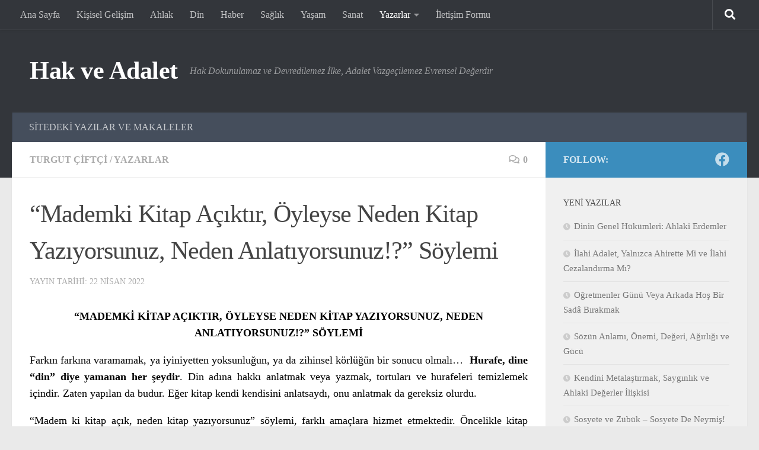

--- FILE ---
content_type: text/html; charset=UTF-8
request_url: https://www.hakveadalet.com/mubinkitap
body_size: 18111
content:
<!DOCTYPE html>
<html class="no-js" dir="ltr" lang="tr" prefix="og: https://ogp.me/ns#">
<head>
  <meta charset="UTF-8">
  <meta name="viewport" content="width=device-width, initial-scale=1.0">
  <link rel="profile" href="https://gmpg.org/xfn/11" />
  <link rel="pingback" href="https://www.hakveadalet.com/xmlrpc.php">

  <title>“Mademki Kitap Açıktır, Öyleyse Neden Kitap Yazıyorsunuz, Neden Anlatıyorsunuz!?” Söylemi | Hak ve Adalet</title>

		<!-- All in One SEO 4.6.3 - aioseo.com -->
		<meta name="robots" content="max-image-preview:large" />
		<link rel="canonical" href="https://www.hakveadalet.com/mubinkitap" />
		<meta name="generator" content="All in One SEO (AIOSEO) 4.6.3" />
		<meta property="og:locale" content="tr_TR" />
		<meta property="og:site_name" content="Hak ve Adalet | Hak Dokunulamaz ve Devredilemez İlke, Adalet Vazgeçilemez Evrensel Değerdir" />
		<meta property="og:type" content="activity" />
		<meta property="og:title" content="“Mademki Kitap Açıktır, Öyleyse Neden Kitap Yazıyorsunuz, Neden Anlatıyorsunuz!?” Söylemi | Hak ve Adalet" />
		<meta property="og:url" content="https://www.hakveadalet.com/mubinkitap" />
		<meta name="twitter:card" content="summary" />
		<meta name="twitter:title" content="“Mademki Kitap Açıktır, Öyleyse Neden Kitap Yazıyorsunuz, Neden Anlatıyorsunuz!?” Söylemi | Hak ve Adalet" />
		<script type="application/ld+json" class="aioseo-schema">
			{"@context":"https:\/\/schema.org","@graph":[{"@type":"Article","@id":"https:\/\/www.hakveadalet.com\/mubinkitap#article","name":"\u201cMademki Kitap A\u00e7\u0131kt\u0131r, \u00d6yleyse Neden Kitap Yaz\u0131yorsunuz, Neden Anlat\u0131yorsunuz!?\u201d S\u00f6ylemi | Hak ve Adalet","headline":"\u201cMademki Kitap A\u00e7\u0131kt\u0131r, \u00d6yleyse Neden Kitap Yaz\u0131yorsunuz, Neden Anlat\u0131yorsunuz!?\u201d S\u00f6ylemi","author":{"@id":"https:\/\/www.hakveadalet.com\/author\/ahlakierdem#author"},"publisher":{"@id":"https:\/\/www.hakveadalet.com\/#organization"},"image":{"@type":"ImageObject","url":"https:\/\/www.hakveadalet.com\/wp-content\/uploads\/1.png","width":547,"height":869},"datePublished":"2022-04-22T15:33:41+03:00","dateModified":"2022-10-02T19:00:33+03:00","inLanguage":"tr-TR","mainEntityOfPage":{"@id":"https:\/\/www.hakveadalet.com\/mubinkitap#webpage"},"isPartOf":{"@id":"https:\/\/www.hakveadalet.com\/mubinkitap#webpage"},"articleSection":"Turgut \u00c7ift\u00e7i, Yazarlar"},{"@type":"BreadcrumbList","@id":"https:\/\/www.hakveadalet.com\/mubinkitap#breadcrumblist","itemListElement":[{"@type":"ListItem","@id":"https:\/\/www.hakveadalet.com\/#listItem","position":1,"name":"Ev"}]},{"@type":"Organization","@id":"https:\/\/www.hakveadalet.com\/#organization","name":"Hak ve Adalet","url":"https:\/\/www.hakveadalet.com\/"},{"@type":"Person","@id":"https:\/\/www.hakveadalet.com\/author\/ahlakierdem#author","url":"https:\/\/www.hakveadalet.com\/author\/ahlakierdem","name":"Turgut \u00c7ift\u00e7i","image":{"@type":"ImageObject","@id":"https:\/\/www.hakveadalet.com\/mubinkitap#authorImage","url":"https:\/\/secure.gravatar.com\/avatar\/0aa3edb980d7b003898b3fbef36e08b5?s=96&d=identicon&r=g","width":96,"height":96,"caption":"Turgut \u00c7ift\u00e7i"}},{"@type":"WebPage","@id":"https:\/\/www.hakveadalet.com\/mubinkitap#webpage","url":"https:\/\/www.hakveadalet.com\/mubinkitap","name":"\u201cMademki Kitap A\u00e7\u0131kt\u0131r, \u00d6yleyse Neden Kitap Yaz\u0131yorsunuz, Neden Anlat\u0131yorsunuz!?\u201d S\u00f6ylemi | Hak ve Adalet","inLanguage":"tr-TR","isPartOf":{"@id":"https:\/\/www.hakveadalet.com\/#website"},"breadcrumb":{"@id":"https:\/\/www.hakveadalet.com\/mubinkitap#breadcrumblist"},"author":{"@id":"https:\/\/www.hakveadalet.com\/author\/ahlakierdem#author"},"creator":{"@id":"https:\/\/www.hakveadalet.com\/author\/ahlakierdem#author"},"image":{"@type":"ImageObject","url":"https:\/\/www.hakveadalet.com\/wp-content\/uploads\/1.png","@id":"https:\/\/www.hakveadalet.com\/mubinkitap\/#mainImage","width":547,"height":869},"primaryImageOfPage":{"@id":"https:\/\/www.hakveadalet.com\/mubinkitap#mainImage"},"datePublished":"2022-04-22T15:33:41+03:00","dateModified":"2022-10-02T19:00:33+03:00"},{"@type":"WebSite","@id":"https:\/\/www.hakveadalet.com\/#website","url":"https:\/\/www.hakveadalet.com\/","name":"Hak ve Adalet","description":"Hak Dokunulamaz ve Devredilemez \u0130lke, Adalet Vazge\u00e7ilemez Evrensel De\u011ferdir","inLanguage":"tr-TR","publisher":{"@id":"https:\/\/www.hakveadalet.com\/#organization"}}]}
		</script>
		<!-- All in One SEO -->

<script>document.documentElement.className = document.documentElement.className.replace("no-js","js");</script>
		<!-- This site uses the Google Analytics by MonsterInsights plugin v8.27.0 - Using Analytics tracking - https://www.monsterinsights.com/ -->
							<script src="//www.googletagmanager.com/gtag/js?id=G-G8HDH7TYYK"  data-cfasync="false" data-wpfc-render="false" async></script>
			<script data-cfasync="false" data-wpfc-render="false">
				var mi_version = '8.27.0';
				var mi_track_user = true;
				var mi_no_track_reason = '';
								var MonsterInsightsDefaultLocations = {"page_location":"https:\/\/www.hakveadalet.com\/mubinkitap\/"};
				if ( typeof MonsterInsightsPrivacyGuardFilter === 'function' ) {
					var MonsterInsightsLocations = (typeof MonsterInsightsExcludeQuery === 'object') ? MonsterInsightsPrivacyGuardFilter( MonsterInsightsExcludeQuery ) : MonsterInsightsPrivacyGuardFilter( MonsterInsightsDefaultLocations );
				} else {
					var MonsterInsightsLocations = (typeof MonsterInsightsExcludeQuery === 'object') ? MonsterInsightsExcludeQuery : MonsterInsightsDefaultLocations;
				}

								var disableStrs = [
										'ga-disable-G-G8HDH7TYYK',
									];

				/* Function to detect opted out users */
				function __gtagTrackerIsOptedOut() {
					for (var index = 0; index < disableStrs.length; index++) {
						if (document.cookie.indexOf(disableStrs[index] + '=true') > -1) {
							return true;
						}
					}

					return false;
				}

				/* Disable tracking if the opt-out cookie exists. */
				if (__gtagTrackerIsOptedOut()) {
					for (var index = 0; index < disableStrs.length; index++) {
						window[disableStrs[index]] = true;
					}
				}

				/* Opt-out function */
				function __gtagTrackerOptout() {
					for (var index = 0; index < disableStrs.length; index++) {
						document.cookie = disableStrs[index] + '=true; expires=Thu, 31 Dec 2099 23:59:59 UTC; path=/';
						window[disableStrs[index]] = true;
					}
				}

				if ('undefined' === typeof gaOptout) {
					function gaOptout() {
						__gtagTrackerOptout();
					}
				}
								window.dataLayer = window.dataLayer || [];

				window.MonsterInsightsDualTracker = {
					helpers: {},
					trackers: {},
				};
				if (mi_track_user) {
					function __gtagDataLayer() {
						dataLayer.push(arguments);
					}

					function __gtagTracker(type, name, parameters) {
						if (!parameters) {
							parameters = {};
						}

						if (parameters.send_to) {
							__gtagDataLayer.apply(null, arguments);
							return;
						}

						if (type === 'event') {
														parameters.send_to = monsterinsights_frontend.v4_id;
							var hookName = name;
							if (typeof parameters['event_category'] !== 'undefined') {
								hookName = parameters['event_category'] + ':' + name;
							}

							if (typeof MonsterInsightsDualTracker.trackers[hookName] !== 'undefined') {
								MonsterInsightsDualTracker.trackers[hookName](parameters);
							} else {
								__gtagDataLayer('event', name, parameters);
							}
							
						} else {
							__gtagDataLayer.apply(null, arguments);
						}
					}

					__gtagTracker('js', new Date());
					__gtagTracker('set', {
						'developer_id.dZGIzZG': true,
											});
					if ( MonsterInsightsLocations.page_location ) {
						__gtagTracker('set', MonsterInsightsLocations);
					}
										__gtagTracker('config', 'G-G8HDH7TYYK', {"forceSSL":"true","link_attribution":"true"} );
															window.gtag = __gtagTracker;										(function () {
						/* https://developers.google.com/analytics/devguides/collection/analyticsjs/ */
						/* ga and __gaTracker compatibility shim. */
						var noopfn = function () {
							return null;
						};
						var newtracker = function () {
							return new Tracker();
						};
						var Tracker = function () {
							return null;
						};
						var p = Tracker.prototype;
						p.get = noopfn;
						p.set = noopfn;
						p.send = function () {
							var args = Array.prototype.slice.call(arguments);
							args.unshift('send');
							__gaTracker.apply(null, args);
						};
						var __gaTracker = function () {
							var len = arguments.length;
							if (len === 0) {
								return;
							}
							var f = arguments[len - 1];
							if (typeof f !== 'object' || f === null || typeof f.hitCallback !== 'function') {
								if ('send' === arguments[0]) {
									var hitConverted, hitObject = false, action;
									if ('event' === arguments[1]) {
										if ('undefined' !== typeof arguments[3]) {
											hitObject = {
												'eventAction': arguments[3],
												'eventCategory': arguments[2],
												'eventLabel': arguments[4],
												'value': arguments[5] ? arguments[5] : 1,
											}
										}
									}
									if ('pageview' === arguments[1]) {
										if ('undefined' !== typeof arguments[2]) {
											hitObject = {
												'eventAction': 'page_view',
												'page_path': arguments[2],
											}
										}
									}
									if (typeof arguments[2] === 'object') {
										hitObject = arguments[2];
									}
									if (typeof arguments[5] === 'object') {
										Object.assign(hitObject, arguments[5]);
									}
									if ('undefined' !== typeof arguments[1].hitType) {
										hitObject = arguments[1];
										if ('pageview' === hitObject.hitType) {
											hitObject.eventAction = 'page_view';
										}
									}
									if (hitObject) {
										action = 'timing' === arguments[1].hitType ? 'timing_complete' : hitObject.eventAction;
										hitConverted = mapArgs(hitObject);
										__gtagTracker('event', action, hitConverted);
									}
								}
								return;
							}

							function mapArgs(args) {
								var arg, hit = {};
								var gaMap = {
									'eventCategory': 'event_category',
									'eventAction': 'event_action',
									'eventLabel': 'event_label',
									'eventValue': 'event_value',
									'nonInteraction': 'non_interaction',
									'timingCategory': 'event_category',
									'timingVar': 'name',
									'timingValue': 'value',
									'timingLabel': 'event_label',
									'page': 'page_path',
									'location': 'page_location',
									'title': 'page_title',
									'referrer' : 'page_referrer',
								};
								for (arg in args) {
																		if (!(!args.hasOwnProperty(arg) || !gaMap.hasOwnProperty(arg))) {
										hit[gaMap[arg]] = args[arg];
									} else {
										hit[arg] = args[arg];
									}
								}
								return hit;
							}

							try {
								f.hitCallback();
							} catch (ex) {
							}
						};
						__gaTracker.create = newtracker;
						__gaTracker.getByName = newtracker;
						__gaTracker.getAll = function () {
							return [];
						};
						__gaTracker.remove = noopfn;
						__gaTracker.loaded = true;
						window['__gaTracker'] = __gaTracker;
					})();
									} else {
										console.log("");
					(function () {
						function __gtagTracker() {
							return null;
						}

						window['__gtagTracker'] = __gtagTracker;
						window['gtag'] = __gtagTracker;
					})();
									}
			</script>
				<!-- / Google Analytics by MonsterInsights -->
		<link rel='stylesheet' id='wp-block-library-css' href='https://www.hakveadalet.com/wp-includes/css/dist/block-library/style.min.css?ver=6.5.7' media='all' />
<style id='classic-theme-styles-inline-css'>
/*! This file is auto-generated */
.wp-block-button__link{color:#fff;background-color:#32373c;border-radius:9999px;box-shadow:none;text-decoration:none;padding:calc(.667em + 2px) calc(1.333em + 2px);font-size:1.125em}.wp-block-file__button{background:#32373c;color:#fff;text-decoration:none}
</style>
<style id='global-styles-inline-css'>
body{--wp--preset--color--black: #000000;--wp--preset--color--cyan-bluish-gray: #abb8c3;--wp--preset--color--white: #ffffff;--wp--preset--color--pale-pink: #f78da7;--wp--preset--color--vivid-red: #cf2e2e;--wp--preset--color--luminous-vivid-orange: #ff6900;--wp--preset--color--luminous-vivid-amber: #fcb900;--wp--preset--color--light-green-cyan: #7bdcb5;--wp--preset--color--vivid-green-cyan: #00d084;--wp--preset--color--pale-cyan-blue: #8ed1fc;--wp--preset--color--vivid-cyan-blue: #0693e3;--wp--preset--color--vivid-purple: #9b51e0;--wp--preset--gradient--vivid-cyan-blue-to-vivid-purple: linear-gradient(135deg,rgba(6,147,227,1) 0%,rgb(155,81,224) 100%);--wp--preset--gradient--light-green-cyan-to-vivid-green-cyan: linear-gradient(135deg,rgb(122,220,180) 0%,rgb(0,208,130) 100%);--wp--preset--gradient--luminous-vivid-amber-to-luminous-vivid-orange: linear-gradient(135deg,rgba(252,185,0,1) 0%,rgba(255,105,0,1) 100%);--wp--preset--gradient--luminous-vivid-orange-to-vivid-red: linear-gradient(135deg,rgba(255,105,0,1) 0%,rgb(207,46,46) 100%);--wp--preset--gradient--very-light-gray-to-cyan-bluish-gray: linear-gradient(135deg,rgb(238,238,238) 0%,rgb(169,184,195) 100%);--wp--preset--gradient--cool-to-warm-spectrum: linear-gradient(135deg,rgb(74,234,220) 0%,rgb(151,120,209) 20%,rgb(207,42,186) 40%,rgb(238,44,130) 60%,rgb(251,105,98) 80%,rgb(254,248,76) 100%);--wp--preset--gradient--blush-light-purple: linear-gradient(135deg,rgb(255,206,236) 0%,rgb(152,150,240) 100%);--wp--preset--gradient--blush-bordeaux: linear-gradient(135deg,rgb(254,205,165) 0%,rgb(254,45,45) 50%,rgb(107,0,62) 100%);--wp--preset--gradient--luminous-dusk: linear-gradient(135deg,rgb(255,203,112) 0%,rgb(199,81,192) 50%,rgb(65,88,208) 100%);--wp--preset--gradient--pale-ocean: linear-gradient(135deg,rgb(255,245,203) 0%,rgb(182,227,212) 50%,rgb(51,167,181) 100%);--wp--preset--gradient--electric-grass: linear-gradient(135deg,rgb(202,248,128) 0%,rgb(113,206,126) 100%);--wp--preset--gradient--midnight: linear-gradient(135deg,rgb(2,3,129) 0%,rgb(40,116,252) 100%);--wp--preset--font-size--small: 13px;--wp--preset--font-size--medium: 20px;--wp--preset--font-size--large: 36px;--wp--preset--font-size--x-large: 42px;--wp--preset--spacing--20: 0.44rem;--wp--preset--spacing--30: 0.67rem;--wp--preset--spacing--40: 1rem;--wp--preset--spacing--50: 1.5rem;--wp--preset--spacing--60: 2.25rem;--wp--preset--spacing--70: 3.38rem;--wp--preset--spacing--80: 5.06rem;--wp--preset--shadow--natural: 6px 6px 9px rgba(0, 0, 0, 0.2);--wp--preset--shadow--deep: 12px 12px 50px rgba(0, 0, 0, 0.4);--wp--preset--shadow--sharp: 6px 6px 0px rgba(0, 0, 0, 0.2);--wp--preset--shadow--outlined: 6px 6px 0px -3px rgba(255, 255, 255, 1), 6px 6px rgba(0, 0, 0, 1);--wp--preset--shadow--crisp: 6px 6px 0px rgba(0, 0, 0, 1);}:where(.is-layout-flex){gap: 0.5em;}:where(.is-layout-grid){gap: 0.5em;}body .is-layout-flex{display: flex;}body .is-layout-flex{flex-wrap: wrap;align-items: center;}body .is-layout-flex > *{margin: 0;}body .is-layout-grid{display: grid;}body .is-layout-grid > *{margin: 0;}:where(.wp-block-columns.is-layout-flex){gap: 2em;}:where(.wp-block-columns.is-layout-grid){gap: 2em;}:where(.wp-block-post-template.is-layout-flex){gap: 1.25em;}:where(.wp-block-post-template.is-layout-grid){gap: 1.25em;}.has-black-color{color: var(--wp--preset--color--black) !important;}.has-cyan-bluish-gray-color{color: var(--wp--preset--color--cyan-bluish-gray) !important;}.has-white-color{color: var(--wp--preset--color--white) !important;}.has-pale-pink-color{color: var(--wp--preset--color--pale-pink) !important;}.has-vivid-red-color{color: var(--wp--preset--color--vivid-red) !important;}.has-luminous-vivid-orange-color{color: var(--wp--preset--color--luminous-vivid-orange) !important;}.has-luminous-vivid-amber-color{color: var(--wp--preset--color--luminous-vivid-amber) !important;}.has-light-green-cyan-color{color: var(--wp--preset--color--light-green-cyan) !important;}.has-vivid-green-cyan-color{color: var(--wp--preset--color--vivid-green-cyan) !important;}.has-pale-cyan-blue-color{color: var(--wp--preset--color--pale-cyan-blue) !important;}.has-vivid-cyan-blue-color{color: var(--wp--preset--color--vivid-cyan-blue) !important;}.has-vivid-purple-color{color: var(--wp--preset--color--vivid-purple) !important;}.has-black-background-color{background-color: var(--wp--preset--color--black) !important;}.has-cyan-bluish-gray-background-color{background-color: var(--wp--preset--color--cyan-bluish-gray) !important;}.has-white-background-color{background-color: var(--wp--preset--color--white) !important;}.has-pale-pink-background-color{background-color: var(--wp--preset--color--pale-pink) !important;}.has-vivid-red-background-color{background-color: var(--wp--preset--color--vivid-red) !important;}.has-luminous-vivid-orange-background-color{background-color: var(--wp--preset--color--luminous-vivid-orange) !important;}.has-luminous-vivid-amber-background-color{background-color: var(--wp--preset--color--luminous-vivid-amber) !important;}.has-light-green-cyan-background-color{background-color: var(--wp--preset--color--light-green-cyan) !important;}.has-vivid-green-cyan-background-color{background-color: var(--wp--preset--color--vivid-green-cyan) !important;}.has-pale-cyan-blue-background-color{background-color: var(--wp--preset--color--pale-cyan-blue) !important;}.has-vivid-cyan-blue-background-color{background-color: var(--wp--preset--color--vivid-cyan-blue) !important;}.has-vivid-purple-background-color{background-color: var(--wp--preset--color--vivid-purple) !important;}.has-black-border-color{border-color: var(--wp--preset--color--black) !important;}.has-cyan-bluish-gray-border-color{border-color: var(--wp--preset--color--cyan-bluish-gray) !important;}.has-white-border-color{border-color: var(--wp--preset--color--white) !important;}.has-pale-pink-border-color{border-color: var(--wp--preset--color--pale-pink) !important;}.has-vivid-red-border-color{border-color: var(--wp--preset--color--vivid-red) !important;}.has-luminous-vivid-orange-border-color{border-color: var(--wp--preset--color--luminous-vivid-orange) !important;}.has-luminous-vivid-amber-border-color{border-color: var(--wp--preset--color--luminous-vivid-amber) !important;}.has-light-green-cyan-border-color{border-color: var(--wp--preset--color--light-green-cyan) !important;}.has-vivid-green-cyan-border-color{border-color: var(--wp--preset--color--vivid-green-cyan) !important;}.has-pale-cyan-blue-border-color{border-color: var(--wp--preset--color--pale-cyan-blue) !important;}.has-vivid-cyan-blue-border-color{border-color: var(--wp--preset--color--vivid-cyan-blue) !important;}.has-vivid-purple-border-color{border-color: var(--wp--preset--color--vivid-purple) !important;}.has-vivid-cyan-blue-to-vivid-purple-gradient-background{background: var(--wp--preset--gradient--vivid-cyan-blue-to-vivid-purple) !important;}.has-light-green-cyan-to-vivid-green-cyan-gradient-background{background: var(--wp--preset--gradient--light-green-cyan-to-vivid-green-cyan) !important;}.has-luminous-vivid-amber-to-luminous-vivid-orange-gradient-background{background: var(--wp--preset--gradient--luminous-vivid-amber-to-luminous-vivid-orange) !important;}.has-luminous-vivid-orange-to-vivid-red-gradient-background{background: var(--wp--preset--gradient--luminous-vivid-orange-to-vivid-red) !important;}.has-very-light-gray-to-cyan-bluish-gray-gradient-background{background: var(--wp--preset--gradient--very-light-gray-to-cyan-bluish-gray) !important;}.has-cool-to-warm-spectrum-gradient-background{background: var(--wp--preset--gradient--cool-to-warm-spectrum) !important;}.has-blush-light-purple-gradient-background{background: var(--wp--preset--gradient--blush-light-purple) !important;}.has-blush-bordeaux-gradient-background{background: var(--wp--preset--gradient--blush-bordeaux) !important;}.has-luminous-dusk-gradient-background{background: var(--wp--preset--gradient--luminous-dusk) !important;}.has-pale-ocean-gradient-background{background: var(--wp--preset--gradient--pale-ocean) !important;}.has-electric-grass-gradient-background{background: var(--wp--preset--gradient--electric-grass) !important;}.has-midnight-gradient-background{background: var(--wp--preset--gradient--midnight) !important;}.has-small-font-size{font-size: var(--wp--preset--font-size--small) !important;}.has-medium-font-size{font-size: var(--wp--preset--font-size--medium) !important;}.has-large-font-size{font-size: var(--wp--preset--font-size--large) !important;}.has-x-large-font-size{font-size: var(--wp--preset--font-size--x-large) !important;}
.wp-block-navigation a:where(:not(.wp-element-button)){color: inherit;}
:where(.wp-block-post-template.is-layout-flex){gap: 1.25em;}:where(.wp-block-post-template.is-layout-grid){gap: 1.25em;}
:where(.wp-block-columns.is-layout-flex){gap: 2em;}:where(.wp-block-columns.is-layout-grid){gap: 2em;}
.wp-block-pullquote{font-size: 1.5em;line-height: 1.6;}
</style>
<link rel='stylesheet' id='contact-form-7-css' href='https://www.hakveadalet.com/wp-content/plugins/contact-form-7/includes/css/styles.css?ver=5.9.5' media='all' />
<link rel='stylesheet' id='widgetopts-styles-css' href='https://www.hakveadalet.com/wp-content/plugins/widget-options/assets/css/widget-options.css?ver=4.0.6.1' media='all' />
<link rel='stylesheet' id='wordpress-popular-posts-css-css' href='https://www.hakveadalet.com/wp-content/plugins/wordpress-popular-posts/assets/css/wpp.css?ver=6.4.2' media='all' />
<link rel='stylesheet' id='hueman-main-style-css' href='https://www.hakveadalet.com/wp-content/themes/hueman/assets/front/css/main.min.css?ver=1768778377' media='all' />
<style id='hueman-main-style-inline-css'>
body { font-family:Georgia, serif;font-size:1.00rem }@media only screen and (min-width: 720px) {
        .nav > li { font-size:1.00rem; }
      }::selection { background-color: #3b8dbd; }
::-moz-selection { background-color: #3b8dbd; }a,a>span.hu-external::after,.themeform label .required,#flexslider-featured .flex-direction-nav .flex-next:hover,#flexslider-featured .flex-direction-nav .flex-prev:hover,.post-hover:hover .post-title a,.post-title a:hover,.sidebar.s1 .post-nav li a:hover i,.content .post-nav li a:hover i,.post-related a:hover,.sidebar.s1 .widget_rss ul li a,#footer .widget_rss ul li a,.sidebar.s1 .widget_calendar a,#footer .widget_calendar a,.sidebar.s1 .alx-tab .tab-item-category a,.sidebar.s1 .alx-posts .post-item-category a,.sidebar.s1 .alx-tab li:hover .tab-item-title a,.sidebar.s1 .alx-tab li:hover .tab-item-comment a,.sidebar.s1 .alx-posts li:hover .post-item-title a,#footer .alx-tab .tab-item-category a,#footer .alx-posts .post-item-category a,#footer .alx-tab li:hover .tab-item-title a,#footer .alx-tab li:hover .tab-item-comment a,#footer .alx-posts li:hover .post-item-title a,.comment-tabs li.active a,.comment-awaiting-moderation,.child-menu a:hover,.child-menu .current_page_item > a,.wp-pagenavi a{ color: #3b8dbd; }input[type="submit"],.themeform button[type="submit"],.sidebar.s1 .sidebar-top,.sidebar.s1 .sidebar-toggle,#flexslider-featured .flex-control-nav li a.flex-active,.post-tags a:hover,.sidebar.s1 .widget_calendar caption,#footer .widget_calendar caption,.author-bio .bio-avatar:after,.commentlist li.bypostauthor > .comment-body:after,.commentlist li.comment-author-admin > .comment-body:after{ background-color: #3b8dbd; }.post-format .format-container { border-color: #3b8dbd; }.sidebar.s1 .alx-tabs-nav li.active a,#footer .alx-tabs-nav li.active a,.comment-tabs li.active a,.wp-pagenavi a:hover,.wp-pagenavi a:active,.wp-pagenavi span.current{ border-bottom-color: #3b8dbd!important; }.sidebar.s2 .post-nav li a:hover i,
.sidebar.s2 .widget_rss ul li a,
.sidebar.s2 .widget_calendar a,
.sidebar.s2 .alx-tab .tab-item-category a,
.sidebar.s2 .alx-posts .post-item-category a,
.sidebar.s2 .alx-tab li:hover .tab-item-title a,
.sidebar.s2 .alx-tab li:hover .tab-item-comment a,
.sidebar.s2 .alx-posts li:hover .post-item-title a { color: #82b965; }
.sidebar.s2 .sidebar-top,.sidebar.s2 .sidebar-toggle,.post-comments,.jp-play-bar,.jp-volume-bar-value,.sidebar.s2 .widget_calendar caption{ background-color: #82b965; }.sidebar.s2 .alx-tabs-nav li.active a { border-bottom-color: #82b965; }
.post-comments::before { border-right-color: #82b965; }
      .search-expand,
              #nav-topbar.nav-container { background-color: #33363b}@media only screen and (min-width: 720px) {
                #nav-topbar .nav ul { background-color: #33363b; }
              }.is-scrolled #header .nav-container.desktop-sticky,
              .is-scrolled #header .search-expand { background-color: #33363b; background-color: rgba(51,54,59,0.90) }.is-scrolled .topbar-transparent #nav-topbar.desktop-sticky .nav ul { background-color: #33363b; background-color: rgba(51,54,59,0.95) }#header { background-color: #33363b; }
@media only screen and (min-width: 720px) {
  #nav-header .nav ul { background-color: #33363b; }
}
        .is-scrolled #header #nav-mobile { background-color: #454e5c; background-color: rgba(69,78,92,0.90) }#nav-header.nav-container, #main-header-search .search-expand { background-color: ; }
@media only screen and (min-width: 720px) {
  #nav-header .nav ul { background-color: ; }
}
        
</style>
<link rel='stylesheet' id='hueman-font-awesome-css' href='https://www.hakveadalet.com/wp-content/themes/hueman/assets/front/css/font-awesome.min.css?ver=1768778377' media='all' />
<script src="https://www.hakveadalet.com/wp-content/plugins/google-analytics-for-wordpress/assets/js/frontend-gtag.js?ver=8.27.0" id="monsterinsights-frontend-script-js"></script>
<script data-cfasync="false" data-wpfc-render="false" id='monsterinsights-frontend-script-js-extra'>var monsterinsights_frontend = {"js_events_tracking":"true","download_extensions":"doc,pdf,ppt,zip,xls,docx,pptx,xlsx","inbound_paths":"[{\"path\":\"\\\/go\\\/\",\"label\":\"affiliate\"},{\"path\":\"\\\/recommend\\\/\",\"label\":\"affiliate\"}]","home_url":"https:\/\/www.hakveadalet.com","hash_tracking":"false","v4_id":"G-G8HDH7TYYK"};</script>
<script id="wpp-json" type="application/json">
{"sampling_active":0,"sampling_rate":100,"ajax_url":"https:\/\/www.hakveadalet.com\/wp-json\/wordpress-popular-posts\/v1\/popular-posts","api_url":"https:\/\/www.hakveadalet.com\/wp-json\/wordpress-popular-posts","ID":4758,"token":"0fe5468a39","lang":0,"debug":1}
</script>
<script src="https://www.hakveadalet.com/wp-content/plugins/wordpress-popular-posts/assets/js/wpp.js?ver=6.4.2" id="wpp-js-js"></script>
<script src="https://www.hakveadalet.com/wp-includes/js/jquery/jquery.min.js?ver=3.7.1" id="jquery-core-js"></script>
<script src="https://www.hakveadalet.com/wp-includes/js/jquery/jquery-migrate.min.js?ver=3.4.1" id="jquery-migrate-js"></script>
<link rel="https://api.w.org/" href="https://www.hakveadalet.com/wp-json/" /><link rel="alternate" type="application/json" href="https://www.hakveadalet.com/wp-json/wp/v2/posts/4758" /><meta name="generator" content="WordPress 6.5.7" />
<link rel='shortlink' href='https://www.hakveadalet.com/?p=4758' />
<link rel="alternate" type="application/json+oembed" href="https://www.hakveadalet.com/wp-json/oembed/1.0/embed?url=https%3A%2F%2Fwww.hakveadalet.com%2Fmubinkitap" />
<link rel="alternate" type="text/xml+oembed" href="https://www.hakveadalet.com/wp-json/oembed/1.0/embed?url=https%3A%2F%2Fwww.hakveadalet.com%2Fmubinkitap&#038;format=xml" />
            <style id="wpp-loading-animation-styles">@-webkit-keyframes bgslide{from{background-position-x:0}to{background-position-x:-200%}}@keyframes bgslide{from{background-position-x:0}to{background-position-x:-200%}}.wpp-widget-placeholder,.wpp-widget-block-placeholder,.wpp-shortcode-placeholder{margin:0 auto;width:60px;height:3px;background:#dd3737;background:linear-gradient(90deg,#dd3737 0%,#571313 10%,#dd3737 100%);background-size:200% auto;border-radius:3px;-webkit-animation:bgslide 1s infinite linear;animation:bgslide 1s infinite linear}</style>
                <link rel="preload" as="font" type="font/woff2" href="https://www.hakveadalet.com/wp-content/themes/hueman/assets/front/webfonts/fa-brands-400.woff2?v=5.15.2" crossorigin="anonymous"/>
    <link rel="preload" as="font" type="font/woff2" href="https://www.hakveadalet.com/wp-content/themes/hueman/assets/front/webfonts/fa-regular-400.woff2?v=5.15.2" crossorigin="anonymous"/>
    <link rel="preload" as="font" type="font/woff2" href="https://www.hakveadalet.com/wp-content/themes/hueman/assets/front/webfonts/fa-solid-900.woff2?v=5.15.2" crossorigin="anonymous"/>
  <!--[if lt IE 9]>
<script src="https://www.hakveadalet.com/wp-content/themes/hueman/assets/front/js/ie/html5shiv-printshiv.min.js"></script>
<script src="https://www.hakveadalet.com/wp-content/themes/hueman/assets/front/js/ie/selectivizr.js"></script>
<![endif]-->
</head>

<body class="post-template-default single single-post postid-4758 single-format-standard wp-embed-responsive col-2cl full-width topbar-enabled header-desktop-sticky header-mobile-sticky hueman-3-7-23 chrome">
<div id="wrapper">
  <a class="screen-reader-text skip-link" href="#content">Skip to content</a>
  
  <header id="header" class="top-menu-mobile-on one-mobile-menu top_menu header-ads-desktop  topbar-transparent no-header-img">
        <nav class="nav-container group mobile-menu mobile-sticky " id="nav-mobile" data-menu-id="header-1">
  <div class="mobile-title-logo-in-header"><p class="site-title">                  <a class="custom-logo-link" href="https://www.hakveadalet.com/" rel="home" title="Hak ve Adalet | Home page">Hak ve Adalet</a>                </p></div>
        
                    <!-- <div class="ham__navbar-toggler collapsed" aria-expanded="false">
          <div class="ham__navbar-span-wrapper">
            <span class="ham-toggler-menu__span"></span>
          </div>
        </div> -->
        <button class="ham__navbar-toggler-two collapsed" title="Menu" aria-expanded="false">
          <span class="ham__navbar-span-wrapper">
            <span class="line line-1"></span>
            <span class="line line-2"></span>
            <span class="line line-3"></span>
          </span>
        </button>
            
      <div class="nav-text"></div>
      <div class="nav-wrap container">
                  <ul class="nav container-inner group mobile-search">
                            <li>
                  <form role="search" method="get" class="search-form" action="https://www.hakveadalet.com/">
				<label>
					<span class="screen-reader-text">Arama:</span>
					<input type="search" class="search-field" placeholder="Ara &hellip;" value="" name="s" />
				</label>
				<input type="submit" class="search-submit" value="Ara" />
			</form>                </li>
                      </ul>
                <ul id="menu-ust-menu" class="nav container-inner group"><li id="menu-item-1072" class="menu-item menu-item-type-custom menu-item-object-custom menu-item-home menu-item-1072"><a href="http://www.hakveadalet.com">Ana Sayfa</a></li>
<li id="menu-item-1040" class="menu-item menu-item-type-taxonomy menu-item-object-category menu-item-1040"><a href="https://www.hakveadalet.com/kategori/kisisel-gelisim">Kişisel Gelişim</a></li>
<li id="menu-item-1039" class="menu-item menu-item-type-taxonomy menu-item-object-category menu-item-1039"><a href="https://www.hakveadalet.com/kategori/ahlak">Ahlak</a></li>
<li id="menu-item-1041" class="menu-item menu-item-type-taxonomy menu-item-object-category menu-item-1041"><a href="https://www.hakveadalet.com/kategori/din">Din</a></li>
<li id="menu-item-1042" class="menu-item menu-item-type-taxonomy menu-item-object-category menu-item-1042"><a href="https://www.hakveadalet.com/kategori/haber">Haber</a></li>
<li id="menu-item-1038" class="menu-item menu-item-type-taxonomy menu-item-object-category menu-item-1038"><a href="https://www.hakveadalet.com/kategori/saglik">Sağlık</a></li>
<li id="menu-item-1043" class="menu-item menu-item-type-taxonomy menu-item-object-category menu-item-1043"><a href="https://www.hakveadalet.com/kategori/yasam">Yaşam</a></li>
<li id="menu-item-1044" class="menu-item menu-item-type-taxonomy menu-item-object-category menu-item-1044"><a href="https://www.hakveadalet.com/kategori/sanat">Sanat</a></li>
<li id="menu-item-1035" class="menu-item menu-item-type-taxonomy menu-item-object-category current-post-ancestor current-menu-parent current-post-parent menu-item-has-children menu-item-1035"><a href="https://www.hakveadalet.com/kategori/yazarlar">Yazarlar</a>
<ul class="sub-menu">
	<li id="menu-item-1036" class="menu-item menu-item-type-taxonomy menu-item-object-category current-post-ancestor current-menu-parent current-post-parent menu-item-1036"><a href="https://www.hakveadalet.com/kategori/yazarlar/turgut-ciftci">Turgut Çiftçi</a></li>
	<li id="menu-item-1037" class="menu-item menu-item-type-taxonomy menu-item-object-category menu-item-1037"><a href="https://www.hakveadalet.com/kategori/yazarlar/demet-ozkan">Demet Özkan</a></li>
	<li id="menu-item-3015" class="menu-item menu-item-type-taxonomy menu-item-object-category menu-item-3015"><a href="https://www.hakveadalet.com/kategori/yazarlar/narin-ciftci">Narin Çağlar</a></li>
	<li id="menu-item-3014" class="menu-item menu-item-type-taxonomy menu-item-object-category menu-item-3014"><a href="https://www.hakveadalet.com/kategori/yazarlar/nejat-ozkan">Nejat Özkan</a></li>
	<li id="menu-item-4534" class="menu-item menu-item-type-taxonomy menu-item-object-category menu-item-4534"><a href="https://www.hakveadalet.com/kategori/gamze-cifci">Gamze Çifci</a></li>
	<li id="menu-item-2058" class="menu-item menu-item-type-taxonomy menu-item-object-category menu-item-2058"><a href="https://www.hakveadalet.com/kategori/yazarlar/alikemalyenidunya">Ali Kemal Yenidünya</a></li>
</ul>
</li>
<li id="menu-item-2922" class="menu-item menu-item-type-post_type menu-item-object-page menu-item-2922"><a href="https://www.hakveadalet.com/iletisim-formu">İletişim  Formu</a></li>
</ul>      </div>
</nav><!--/#nav-topbar-->  
        <nav class="nav-container group desktop-menu desktop-sticky " id="nav-topbar" data-menu-id="header-2">
    <div class="nav-text"></div>
  <div class="topbar-toggle-down">
    <i class="fas fa-angle-double-down" aria-hidden="true" data-toggle="down" title="Expand menu"></i>
    <i class="fas fa-angle-double-up" aria-hidden="true" data-toggle="up" title="Collapse menu"></i>
  </div>
  <div class="nav-wrap container">
    <ul id="menu-ust-menu-1" class="nav container-inner group"><li class="menu-item menu-item-type-custom menu-item-object-custom menu-item-home menu-item-1072"><a href="http://www.hakveadalet.com">Ana Sayfa</a></li>
<li class="menu-item menu-item-type-taxonomy menu-item-object-category menu-item-1040"><a href="https://www.hakveadalet.com/kategori/kisisel-gelisim">Kişisel Gelişim</a></li>
<li class="menu-item menu-item-type-taxonomy menu-item-object-category menu-item-1039"><a href="https://www.hakveadalet.com/kategori/ahlak">Ahlak</a></li>
<li class="menu-item menu-item-type-taxonomy menu-item-object-category menu-item-1041"><a href="https://www.hakveadalet.com/kategori/din">Din</a></li>
<li class="menu-item menu-item-type-taxonomy menu-item-object-category menu-item-1042"><a href="https://www.hakveadalet.com/kategori/haber">Haber</a></li>
<li class="menu-item menu-item-type-taxonomy menu-item-object-category menu-item-1038"><a href="https://www.hakveadalet.com/kategori/saglik">Sağlık</a></li>
<li class="menu-item menu-item-type-taxonomy menu-item-object-category menu-item-1043"><a href="https://www.hakveadalet.com/kategori/yasam">Yaşam</a></li>
<li class="menu-item menu-item-type-taxonomy menu-item-object-category menu-item-1044"><a href="https://www.hakveadalet.com/kategori/sanat">Sanat</a></li>
<li class="menu-item menu-item-type-taxonomy menu-item-object-category current-post-ancestor current-menu-parent current-post-parent menu-item-has-children menu-item-1035"><a href="https://www.hakveadalet.com/kategori/yazarlar">Yazarlar</a>
<ul class="sub-menu">
	<li class="menu-item menu-item-type-taxonomy menu-item-object-category current-post-ancestor current-menu-parent current-post-parent menu-item-1036"><a href="https://www.hakveadalet.com/kategori/yazarlar/turgut-ciftci">Turgut Çiftçi</a></li>
	<li class="menu-item menu-item-type-taxonomy menu-item-object-category menu-item-1037"><a href="https://www.hakveadalet.com/kategori/yazarlar/demet-ozkan">Demet Özkan</a></li>
	<li class="menu-item menu-item-type-taxonomy menu-item-object-category menu-item-3015"><a href="https://www.hakveadalet.com/kategori/yazarlar/narin-ciftci">Narin Çağlar</a></li>
	<li class="menu-item menu-item-type-taxonomy menu-item-object-category menu-item-3014"><a href="https://www.hakveadalet.com/kategori/yazarlar/nejat-ozkan">Nejat Özkan</a></li>
	<li class="menu-item menu-item-type-taxonomy menu-item-object-category menu-item-4534"><a href="https://www.hakveadalet.com/kategori/gamze-cifci">Gamze Çifci</a></li>
	<li class="menu-item menu-item-type-taxonomy menu-item-object-category menu-item-2058"><a href="https://www.hakveadalet.com/kategori/yazarlar/alikemalyenidunya">Ali Kemal Yenidünya</a></li>
</ul>
</li>
<li class="menu-item menu-item-type-post_type menu-item-object-page menu-item-2922"><a href="https://www.hakveadalet.com/iletisim-formu">İletişim  Formu</a></li>
</ul>  </div>
      <div id="topbar-header-search" class="container">
      <div class="container-inner">
        <button class="toggle-search"><i class="fas fa-search"></i></button>
        <div class="search-expand">
          <div class="search-expand-inner"><form role="search" method="get" class="search-form" action="https://www.hakveadalet.com/">
				<label>
					<span class="screen-reader-text">Arama:</span>
					<input type="search" class="search-field" placeholder="Ara &hellip;" value="" name="s" />
				</label>
				<input type="submit" class="search-submit" value="Ara" />
			</form></div>
        </div>
      </div><!--/.container-inner-->
    </div><!--/.container-->
  
</nav><!--/#nav-topbar-->  
  <div class="container group">
        <div class="container-inner">

                    <div class="group hu-pad central-header-zone">
                  <div class="logo-tagline-group">
                      <p class="site-title">                  <a class="custom-logo-link" href="https://www.hakveadalet.com/" rel="home" title="Hak ve Adalet | Home page">Hak ve Adalet</a>                </p>                                                <p class="site-description">Hak Dokunulamaz ve Devredilemez İlke, Adalet Vazgeçilemez Evrensel Değerdir</p>
                                        </div>

                                </div>
      
                <nav class="nav-container group desktop-menu " id="nav-header" data-menu-id="header-3">
    <div class="nav-text"><!-- put your mobile menu text here --></div>

  <div class="nav-wrap container">
        <ul id="menu-sitedeki-yazilar-ve-makaleler" class="nav container-inner group"><li id="menu-item-4931" class="menu-item menu-item-type-post_type menu-item-object-post menu-item-4931"><a href="https://www.hakveadalet.com/icindekiler">SİTEDEKİ YAZILAR VE MAKALELER</a></li>
</ul>  </div>
</nav><!--/#nav-header-->      
    </div><!--/.container-inner-->
      </div><!--/.container-->

</header><!--/#header-->
  
  <div class="container" id="page">
    <div class="container-inner">
            <div class="main">
        <div class="main-inner group">
          
              <main class="content" id="content">
              <div class="page-title hu-pad group">
          	    		<ul class="meta-single group">
    			<li class="category"><a href="https://www.hakveadalet.com/kategori/yazarlar/turgut-ciftci" rel="category tag">Turgut Çiftçi</a> <span>/</span> <a href="https://www.hakveadalet.com/kategori/yazarlar" rel="category tag">Yazarlar</a></li>
    			    			<li class="comments"><a href="https://www.hakveadalet.com/mubinkitap#respond"><i class="far fa-comments"></i>0</a></li>
    			    		</ul>
            
    </div><!--/.page-title-->
          <div class="hu-pad group">
              <article class="post-4758 post type-post status-publish format-standard has-post-thumbnail hentry category-turgut-ciftci category-yazarlar">
    <div class="post-inner group">

      <h1 class="post-title entry-title">“Mademki Kitap Açıktır, Öyleyse Neden Kitap Yazıyorsunuz, Neden Anlatıyorsunuz!?” Söylemi</h1>
  <p class="post-byline">

                    
                                Yayın Tarihi: <time class="published" datetime="2022-04-22T15:33:41+03:00">22 Nisan 2022</time>

                      </p>

                                
      <div class="clear"></div>

      <div class="entry themeform">
        <div class="entry-inner">
          <p><span style="color: #000000;"></span></p>
<p style="text-align: center;" align="center"><span style="color: #000000;"><strong>“MADEMKİ KİTAP AÇIKTIR, ÖYLEYSE NEDEN KİTAP YAZIYORSUNUZ, NEDEN ANLATIYORSUNUZ!?” SÖYLEMİ</strong></span></p>
<p style="text-align: justify;"><span style="color: #000000;">Farkın farkına varamamak, ya iyiniyetten yoksunluğun, ya da zihinsel körlüğün bir sonucu olmalı&#8230;  <strong>Hurafe, dine &#8220;din&#8221; diye yamanan her şeydir</strong>. Din adına hakkı anlatmak veya yazmak, tortuları ve hurafeleri temizlemek içindir. Zaten yapılan da budur. Eğer kitap kendi kendisini anlatsaydı, onu anlatmak da gereksiz olurdu.</span></p>
<p style="text-align: justify;"><span style="color: #000000;">&#8220;Madem ki kitap açık, neden kitap yazıyorsunuz” söylemi, farklı amaçlara hizmet etmektedir. Öncelikle kitap okumak için okumayı bilmek gerekir. Okuduğunu anlamak için çok daha fazlası&#8230;</span></p>
<p style="text-align: justify;"><span style="color: #000000;">İnsanlar, çeşitli nedenlerle kitap okumazlar. Pek çok insan yaşı, işi veya içinde bulunduğu koşullar gereği, okuduğunu doğru anlamayabilir. Oysa kitap; ahlaki ve hukuki değerler, edebi ve sosyal içerik açısından bütünsel ve güçlü, ayrıca insanı, her seviyenin faydalanabileceği düzeyde değerlerle donatan bir özelliğe sahiptir. Hayata yabancı biri, böyle bir metni doğru anlamayabilir. Sosyal hayata yabancı, hukuki değerlere yabancı, mantığa ve söze değer vermeyen biri, elbette herhangi bir metni yorumlamakta zorlanır. Kitabın muhatabı rüştünü ispatlamış veya ispatlamaya hazır olan insandır.</span></p>
<p style="text-align: justify;"><span style="color: #000000;">Eğitim de böyle değil midir? Eğitim, bireyi sonradan maruz kaldığı sorunlu söylem ve eylemlerden, kirlerden, paslardan, islerden, asit ve kurum yağmurlarından korumak, onu koruyucu bilgiyle donatmaktır.</span></p>
<p style="text-align: justify;"><span style="color: #000000;">Yeri gelmişken Kur’an-ı Kerim, genellikle kendisini “Kitap” olarak takdim eder. Genel olarak ilahi kitapların üç yönü bulunmaktadır:</span></p>
<p style="text-align: justify;"><span style="color: #000000;">1 – İlahi kitabın kâğıt üzerindeki ontolojik (fiziksel varlığı) yönü Mushaf olarak adlandırılmaktadır. Türkçede buna Kitap da diyoruz.</span></p>
<p style="text-align: justify;"><span style="color: #000000;">Geleneksel inananlara göre Kitap, ontolojik olarak kutsiyete sahiptir. Mushaf’ın her sayfasına dokunmak, onu evinde bulundurmak, üzerinde taşımak, bu kutsiyetle içiçe olmaktır.</span></p>
<p style="text-align: justify;"><span style="color: #000000;">2 &#8211; Kitab’ın bir de epistemolojik (bilgi içerikli) yönü söz konusudur.</span></p>
<p style="text-align: justify;"><span style="color: #000000;">Kur’an, bilgi içeriklidir; muska veya büyü malzemesi değildir. İçeriğindeki bilgiye katılırsınız veya katılmazsınız, ama ondaki bilgi içeriğini yok sayamazsınız.</span></p>
<p style="text-align: justify;"><span style="color: #000000;">İnsanlar, Kur’an’ın içeriğinin doğruluğuna ister inansın, isterse inanmasın, ortada ciddi bir metin vardır. Bu metin, anlam yüklüdür ve onun bir amacı vardır. Her metinde olduğu gibi Kur’an’daki ana düşünceyi doğru tespit etmeden, onu doğru anladığımızı iddia edemeyiz. Ana düşünceyi de ikiye ayırmak gerekir:</span></p>
<p><span style="color: #000000;">a) Genel ana düşünce (Genel İlkeler)</span></p>
<p><span style="color: #000000;">b) Konusal ana düşünce (Başlangıç Hükümleri)</span></p>
<p style="text-align: justify;"><span style="color: #000000;">Dikkatli okunursa ondaki genel ana düşüncenin, kula kulluk etmemek, hiçbir şeyi ve hiç kimseyi putlaştırmamak (şirk) olduğu görülür.</span></p>
<p style="text-align: justify;"><span style="color: #000000;">Konusal ana düşünceyi ise, Medeni Hukuk’ta olduğu gibi, her konunun Başlangıç Hükümleri’ni tespit ederek öğrenebiliriz. Örneğin, salat (dayanışma + namaz), oruç, zekat, hac, evlilik, boşanma, borç, vasiyet, miras, insan ilişkileri, yabancılarla ilişkiler (devletlerarası hukuk), savaş, kısıtlanan yiyecek ve içecekler, ahlakdışı ve dindışı görülen düşünce ve inançlar, söylem ve eylemler… Bu başlıklarla ilgili Kur’an’da genel çerçeve çizilmiştir. Uygulama örneklerinde ise, dönemin ve bölgenin konjonktürel şartları dikkate alınmıştır. Ama her konudaki ana düşünce, o başlığın Başlangıç Hükümleri’dir.</span></p>
<p style="text-align: justify;"><span style="color: #000000;">Kitap’taki herhangi bir bilgiyi, Genel İlkeler’i ve Başlangıç Hükümleri’ni es geçerek yorumlayamayız. Aksi takdirde bu okuma, rasyonel ve bilimsel yöntemle okuma olmaz. “Kur’an’ı anlamak bana düşmez. Ben ne anlarım! Bana mı kaldı onu anlamak! Nice Müslüman alim veya ateist/deist bilgin okumuş, ben onların eserlerini okurum. Ben onlardan daha mı iyi anlayacağım!?” sözlerinin ne rasyonel, ne ahlaki, ne dinsel, ne de bilimsel bir temeli bulunmuyor.</span></p>
<p style="text-align: justify;"><span style="color: #000000;">Evet, Kur’an’ın içeriğinin doğruluğuna inandığını iddia ediyorsan, bunu yapmalısın. Kur’an’ın içeriğinin doğruluğunu reddediyorsan da bunu yapmalısın. Aksi takdirde, Kur’an’ın akılsızlıkla ve ata kültüyle suçladığı kategoride yer alabilirsin. (Bkz. Bakara, 2/170; Maide, 5/104; Lukman, 31/21; Zuhruf, 43/21-23) İşte bu ayetlerden biri:</span></p>
<p style="text-align: justify;"><span style="color: #000000;">«<strong>Onlara (yalan ve yanlışta ısrar edenlere), “Allah’ın indirdiğini (Kur’an’ı) izleyin!” denildiğinde, “Hayır, biz, atalarımızı (babalarımızı/büyüklerimizi) üzerinde bulduğumuz şeye (geleneksel sözlere ve uygulamalara, alışkanlıklara, düşüncelere ve inançlara) uyarız!” derler. Peki ya, ataları (babaları/büyükleri) akıllarını kullanmadı ve gerçeği göremediyse (doğruyu bulamadıysa da mı onlara uyacaklar)</strong>?» (Bakara,  2/170)</span></p>
<p style="text-align: justify;"><span style="color: #000000;">Kur’an’ın en öncelikli özelliği, onun bilgi içermesidir. Nitekim o, kendisini bilgi (ilim) olarak tanıtır. Kur’an’ın, yolcu kılavuzu/rehberi (huda) olarak tanıtılması da, bilgi içeriğiyle ilgilidir. Bilgi olmadan rehberlik ve kılavuzluk olmaz. Onun aydınlatıcı (nûr), motive edici (rûh), sıkıntılara çözüm (şifa), kurtuluş rehberi (rahmet), ayrım gücü (furkan), söz (kelam), açık beyan (beyân/mubîn), nasihat (mev’iza), gündem (zikr), hak ve hukuk aracı (hak) gibi özellikleri de, bilgi içeriğiyle ilgilidir. Çünkü Kur&#8217;an&#8217;ın indiriliş amacı olan ihtilafların hak ve adaletle çözümü, ancak bilgiyle mümkündür.</span></p>
<p style="text-align: justify;"><span style="color: #000000;">Durum böyleyken, ne var ki Kur’an’ın ve diğer ilahi kitapların epistemolojik (sistematik bilgi) yönü, ya görmezden gelinmekte, ya perdelenmekte, ya da buharlaştırılmaktadır. Din bilginleri, onun hukuki ve edebi yönünü öne çıkarsa da, bu durum, onun bilgi içeriğiyle pek ilişkilendirilmemektedir.</span></p>
<p style="text-align: justify;"><span style="color: #000000;">Kur’an’ı objektif ve önyargısız okuma, onun bilgi içeriğinin çeşitli açılardan sınıflandırmasını gerektirmektedir. Epistemolojinin bir gereği olarak bilginin kendisi, kapsamı, kaynağı, gerekçelendirilmesi ve doğruluğu incelenmelidir. Konu hukuk ise, genel hukuk metodolojisi; düşünce ve inanç ise felsefi düşüncenin ve mantığın genel ilkeleri; metinsel bağlam ise, genel edebî metinleri çözümleme metodolojisi; sosyoloji, psikoloji, tarih, siyaset ise, ilgili dalların genel metodolojisi işletilmelidir.</span></p>
<p style="text-align: justify;"><span style="color: #000000;">Diğer taraftan Kur’an, sık sık yüzümüzü ve gözümüzü topluma ve doğaya çevirmemizi ister. Toplumun ve doğanın işleyişi konusunu doğru okumamızı ve bu okuyuşu dikkate almamızı önerir.</span></p>
<p style="text-align: justify;"><span style="color: #000000;">De ki:<strong> “Yeryüzünde araştırma gezisi yapın da tasarımla varlıkların oluşumunun (yaratılışın) nasıl başladığını gözlemleyin (nazar)&#8230;” </strong>(Ankebut, 29/20)</span></p>
<p style="text-align: justify;"><span style="color: #000000;">Bir kitap ki içinde, “yaratma olgusunun nasıl başladığının araştırılması” buyruğu yer alacak, ama mensupları bu mesaja kör ve sağır kalacak, olacak şey mi!?</span></p>
<p style="text-align: justify;"><span style="color: #000000;">Bu Kitab’a inandığını iddia edenlerin, bu buyruğun gereğini yapmak yerine, bu buyrukla uyumlu çalışmalara soğuk ve mesafeli davranmaları, büyük bir tutarsızlık değil mi!?</span></p>
<p style="text-align: justify;"><span style="color: #000000;">«Öyleyse <strong>insan, neyden tasarımla oluşturulduğunu (yaratılışı) durup incelesin</strong>!» Tarık, 86/5</span></p>
<p style="text-align: justify;"><span style="color: #000000;">«Gözlemle ki onların <strong>kimini kimine göre nasıl ekstra özellik ve imkânlar lütfettik</strong>. » İsra, 17/21</span></p>
<p style="text-align: justify;"><span style="color: #000000;">“Allah, bir topluma verdiği imkânları ve fırsatları (nimeti), <strong>onlar kendilerindeki bu nimete (imkan, fırsat ve kaynaklara) erişme sebebini değiştirmedikçe değiştirecek</strong> değildir…” (Enfal, 8/53)</span></p>
<p style="text-align: justify;"><span style="color: #000000;">Çevresel sorunlardan da insan sorumludur:</span></p>
<p style="text-align: justify;"><span style="color: #000000;"><strong>“İnsanların kendi elleriyle yapıp ettikleri sonucunda karada ve denizde </strong>(ekolojik)<strong> çürüme ve bozulma ortaya çıktı</strong>. <strong>Bu şekilde</strong> (Allah), <strong>belki</strong> (hakka) <strong>dönerler diye yaptıklarının bazı</strong> (kötü)<strong> sonuçlarını onlara tattırmaktadır.” </strong>(Rum, 30/41)</span></p>
<p style="text-align: justify;"><span style="color: #000000;"><strong>“Deveye bakmıyorlar (</strong>nazar<strong>)</strong><strong> mı, nasıl tasarımla yaratılmıştır!”</strong> <strong>“Gökyüzüne bakmıyorlar (</strong>nazar<strong>)</strong><strong> mı, nasıl yükseltilmiştir!”</strong> “<strong>Dağlara</strong> <strong>bakmıyorlar</strong> <strong>(</strong>nazar<strong>)</strong> <strong>mı, nasıl dikilmiştir!”</strong> *<strong>“Yeryüzüne</strong> <strong>bakmıyorlar</strong> <strong>(</strong>nazar<strong>)</strong> <strong>mı, nasıl yayılmıştır!”</strong> (Ğaşiye, 88/17-20)</span></p>
<p style="text-align: justify;"><span style="color: #000000;">Burada bakılması, incelenmesi gereken yalnızca deve değil, tüm hayvanlardır. Kur’an’ın indiği toplumda deve, daha iyi bilindiği için, örnek, o hayvan üzerinden verilmiştir. Bilindiği gibi örnekler, konunun daha iyi kavranması veya pekişmesi için, muhatabın bildiği yerel ve bölgesel alandan verilir. Demek ki hayvanlar, gökyüzü, dağlar ve yeryüzü hakkındaki bilgiyi Kur’an’dan değil, doğrudan o varlıkları inceleyerek öğrenmemiz istenmektedir. Konuyla ilgili birkaç örnek daha verilecek olursa; diğer ayetlerde, insanın hangi şeyden tasarımla yaratıldığını (Tarık, 86/5), gıda maddelerini (Abese, 29/24), tasarımla yaratmanın ve hayatın/canlılığın nasıl başladığını (Ankebût, 29/20; Rum, 30/50), gökyüzünün nasıl kurulup süslendiğini (Kaf, 50/6), yıldızları (En’âm, 6/97), bitkisel ürünleri (En’âm, 6/99), Kur’an’dan değil, doğrudan o varlıklar üzerinde gözlem yaparak incelememiz istenmiştir.</span></p>
<p style="text-align: justify;"><span style="color: #000000;">3 – İlahi kitapların etik (ahlaki davranışlar) yönü:</span></p>
<p style="text-align: justify;"><span style="color: #000000;">İlahi kitapların gönderilme amacı, insanların çeşitli konularda içine düştükleri derin ihtilafları (anlaşmazlık, kavga, çatışma ve savaşları) hak ve adaletle çözmektir. Aksi takdirde tarih boyunca da, günümüzde de, bir sorun veya ihtilaf çıkınca, güçlü tarafın arzusu gerçekleşmekte, zayıf taraf haksızlığa uğramakta, mağdur olmaktadır.</span></p>
<p style="text-align: justify;"><span style="color: #000000;">«<strong>İnsanlık (başlangıçta) tek bir toplumdu</strong>. (Onlar, ihtilafa düşünce) Allah, nebileri, müjdeciler ve uyarıcılar olarak görevlendirdi. <strong>İnsanlar arasında, hakkında ihtilafa (anlaşmazlığa) düştükleri konularda hakkaniyete göre hükmetsin diye onlarla birlikte ilahi kitap indirdi</strong>.» Bakara, 2/213</span></p>
<p style="text-align: justify;"><span style="color: #000000;">Evet asıl amaç budur. İlahi dinin ana omurgası, hak ve adaleti gerçekleştirmektir. Ahlak, ancak hak ve adaletin gerçekleşmesiyle mümkün olur. Ahlakı, hak ve adaletten soyutlamak, onun hukuki alt yapısını ortadan kaldırıp, dini kabile kültürüne indirgemek olur</span></p>
<p style="text-align: justify;"><span style="color: #000000;">İlahi kitabın varoluşunun asli gerekçesi olan ahlaki yönü, onun ikinci yönü olan epistemolojik yönünden bağımsız değildir. Davranışlar, onun verdiği bilgi içeriği üzerine kuruludur. Bilgi temeli yanlış anlaşılırsa, davranışları yöneten ve yönlendiren mekanizma da yanlış olacaktır. Çünkü Kur’an’ın temeli, (doğru) bilgi üzere kuruludur.</span></p>
<p style="text-align: justify;"><span style="color: #000000;">Kur’an’da verilen bilgi yanlış anlaşılınca, ana düşünce (genel ilkeler ve başlangıç hükümleri) dikkate almadan yanlış yorumlanınca, ortaya çıkan uygulamalar, Allah’ın dini olarak nitelenemez, nitelense bile, bundan Allah ve kitap sorumlu olamaz. Meryem isimli bir anneden dünyaya gelen İsa&#8217;ya, elçilik görevinden sonra tanrılık atfedilmesinden ve bu doğrultudaki uygulamalardan Allah sorumlu olabilir mi?</span></p>
<p style="text-align: justify;"><span style="color: #000000;">Evet, önyargısız ve iyiniyetli Kur’an okuyan ve dinleyen herkes, kendi bilinç ve birikimine göre elbette ondan faydalanacaktır. Ama hayatın bütünüyle ilgili konuşan bir kitaptan, bu bütüne ait parçalarla bağınız, ilişkiniz, arayışınız ve çabanız olduğu oranda, ancak yararlanabilirsiniz.</span></p>
<p style="text-align: justify;"><span style="color: #000000;">“Mademki Kur’an açık, öyleyse kimse kimseye bir şey anlatmasın, bir şeyler yazmasın” söyleminde, ya iyiniyet sorunu ya da bilinç körlüğü söz konusudur.</span></p>
<p style="text-align: justify;"><span style="color: #000000;">İyiniyetli insan, eleştiri konusu her neyse, onun yalnızca hatalı yönlerini dile getirir, yoksa silip süpürmez; taşla kuşu, çamurla hamuru eşitlemez. Ayrıca böyle sloganlarla hakkı perdelemek, kimseye bir şey kazandırmaz.</span></p>
<p style="text-align: justify;"> </p>
<p><span style="color: #000000;"></span></p>          <nav class="pagination group">
                      </nav><!--/.pagination-->
        </div>

        
        <div class="clear"></div>
      </div><!--/.entry-->

    </div><!--/.post-inner-->
  </article><!--/.post-->

<div class="clear"></div>





<h4 class="heading">
	<i class="far fa-hand-point-right"></i>You may also like...</h4>

<ul class="related-posts group">
  		<li class="related post-hover">
		<article class="post-3023 post type-post status-publish format-standard has-post-thumbnail hentry category-turgut-ciftci category-yazarlar">

			<div class="post-thumbnail">
				<a href="https://www.hakveadalet.com/ideolojik" class="hu-rel-post-thumb">
					<img width="520" height="245" src="https://www.hakveadalet.com/wp-content/uploads/442504-3-4-fa9fb-520x245.jpg" class="attachment-thumb-medium size-thumb-medium wp-post-image" alt="" decoding="async" loading="lazy" />																			</a>
									<a class="post-comments" href="https://www.hakveadalet.com/ideolojik#comments"><i class="far fa-comments"></i>1</a>
							</div><!--/.post-thumbnail-->

			<div class="related-inner">

				<h4 class="post-title entry-title">
					<a href="https://www.hakveadalet.com/ideolojik" rel="bookmark">İdeolojik Yaklaşımlarda Tanımlamalar</a>
				</h4><!--/.post-title-->

				<div class="post-meta group">
					<p class="post-date">
  <time class="published updated" datetime="2017-08-22 14:51:33">22 Ağustos 2017</time>
</p>

  <p class="post-byline" style="display:none">&nbsp;by    <span class="vcard author">
      <span class="fn"><a href="https://www.hakveadalet.com/author/ahlakierdem" title="Turgut Çiftçi tarafından yazılan yazılar" rel="author">Turgut Çiftçi</a></span>
    </span> &middot; Published <span class="published">22 Ağustos 2017</span>
      </p>
				</div><!--/.post-meta-->

			</div><!--/.related-inner-->

		</article>
	</li><!--/.related-->
		<li class="related post-hover">
		<article class="post-3497 post type-post status-publish format-standard has-post-thumbnail hentry category-gamze-cifci category-yazarlar">

			<div class="post-thumbnail">
				<a href="https://www.hakveadalet.com/nazar-hak-batil" class="hu-rel-post-thumb">
					<img width="520" height="245" src="https://www.hakveadalet.com/wp-content/uploads/nazar-ağacı-520x245.jpg" class="attachment-thumb-medium size-thumb-medium wp-post-image" alt="" decoding="async" loading="lazy" />																			</a>
									<a class="post-comments" href="https://www.hakveadalet.com/nazar-hak-batil#comments"><i class="far fa-comments"></i>2</a>
							</div><!--/.post-thumbnail-->

			<div class="related-inner">

				<h4 class="post-title entry-title">
					<a href="https://www.hakveadalet.com/nazar-hak-batil" rel="bookmark">Nazar Hak mıdır, Batıl mı?</a>
				</h4><!--/.post-title-->

				<div class="post-meta group">
					<p class="post-date">
  <time class="published updated" datetime="2018-08-30 11:49:28">30 Ağustos 2018</time>
</p>

  <p class="post-byline" style="display:none">&nbsp;by    <span class="vcard author">
      <span class="fn"><a href="https://www.hakveadalet.com/author/gamz" title="Gamze Çifci tarafından yazılan yazılar" rel="author">Gamze Çifci</a></span>
    </span> &middot; Published <span class="published">30 Ağustos 2018</span>
     &middot; Last modified <span class="updated">16 Ekim 2021</span>  </p>
				</div><!--/.post-meta-->

			</div><!--/.related-inner-->

		</article>
	</li><!--/.related-->
		<li class="related post-hover">
		<article class="post-3492 post type-post status-publish format-standard has-post-thumbnail hentry category-gamze-cifci category-yazarlar">

			<div class="post-thumbnail">
				<a href="https://www.hakveadalet.com/sarp-yokus" class="hu-rel-post-thumb">
					<img width="520" height="245" src="https://www.hakveadalet.com/wp-content/uploads/yokuş-520x245.jpg" class="attachment-thumb-medium size-thumb-medium wp-post-image" alt="" decoding="async" loading="lazy" />																			</a>
									<a class="post-comments" href="https://www.hakveadalet.com/sarp-yokus#respond"><i class="far fa-comments"></i>0</a>
							</div><!--/.post-thumbnail-->

			<div class="related-inner">

				<h4 class="post-title entry-title">
					<a href="https://www.hakveadalet.com/sarp-yokus" rel="bookmark">Sen Sarp Yokuş Nedir Bilir Misin?</a>
				</h4><!--/.post-title-->

				<div class="post-meta group">
					<p class="post-date">
  <time class="published updated" datetime="2018-09-09 11:41:08">09 Eylül 2018</time>
</p>

  <p class="post-byline" style="display:none">&nbsp;by    <span class="vcard author">
      <span class="fn"><a href="https://www.hakveadalet.com/author/gamz" title="Gamze Çifci tarafından yazılan yazılar" rel="author">Gamze Çifci</a></span>
    </span> &middot; Published <span class="published">09 Eylül 2018</span>
     &middot; Last modified <span class="updated">17 Mayıs 2021</span>  </p>
				</div><!--/.post-meta-->

			</div><!--/.related-inner-->

		</article>
	</li><!--/.related-->
		  
</ul><!--/.post-related-->



<section id="comments" class="themeform">

	
					<!-- comments open, no comments -->
		
	
		<div id="respond" class="comment-respond">
		<h3 id="reply-title" class="comment-reply-title">Bir yanıt yazın <small><a rel="nofollow" id="cancel-comment-reply-link" href="/mubinkitap#respond" style="display:none;">Yanıtı iptal et</a></small></h3><form action="https://www.hakveadalet.com/wp-comments-post.php" method="post" id="commentform" class="comment-form"><p class="comment-notes"><span id="email-notes">E-posta adresiniz yayınlanmayacak.</span> <span class="required-field-message">Gerekli alanlar <span class="required">*</span> ile işaretlenmişlerdir</span></p><p class="comment-form-comment"><label for="comment">Yorum <span class="required">*</span></label> <textarea id="comment" name="comment" cols="45" rows="8" maxlength="65525" required="required"></textarea></p><p class="comment-form-author"><label for="author">Ad <span class="required">*</span></label> <input id="author" name="author" type="text" value="" size="30" maxlength="245" autocomplete="name" required="required" /></p>
<p class="comment-form-email"><label for="email">E-posta <span class="required">*</span></label> <input id="email" name="email" type="text" value="" size="30" maxlength="100" aria-describedby="email-notes" autocomplete="email" required="required" /></p>
<p class="comment-form-url"><label for="url">İnternet sitesi</label> <input id="url" name="url" type="text" value="" size="30" maxlength="200" autocomplete="url" /></p>
<p class="form-submit"><input name="submit" type="submit" id="submit" class="submit" value="Yorum gönder" /> <input type='hidden' name='comment_post_ID' value='4758' id='comment_post_ID' />
<input type='hidden' name='comment_parent' id='comment_parent' value='0' />
</p><p style="display: none;"><input type="hidden" id="akismet_comment_nonce" name="akismet_comment_nonce" value="79dbee3425" /></p><p style="display: none !important;" class="akismet-fields-container" data-prefix="ak_"><label>&#916;<textarea name="ak_hp_textarea" cols="45" rows="8" maxlength="100"></textarea></label><input type="hidden" id="ak_js_1" name="ak_js" value="60"/><script>document.getElementById( "ak_js_1" ).setAttribute( "value", ( new Date() ).getTime() );</script></p></form>	</div><!-- #respond -->
	
</section><!--/#comments-->          </div><!--/.hu-pad-->
            </main><!--/.content-->
          

	<div class="sidebar s1 collapsed" data-position="right" data-layout="col-2cl" data-sb-id="s1">

		<button class="sidebar-toggle" title="Expand Sidebar"><i class="fas sidebar-toggle-arrows"></i></button>

		<div class="sidebar-content">

			           			<div class="sidebar-top group">
                        <p>Follow:</p>                    <ul class="social-links"><li><a rel="nofollow noopener noreferrer" class="social-tooltip"  title="Facebook" aria-label="Facebook" href="https://www.facebook.com/hakveadaletcom" target="_blank"  style="color:"><i class="fab fa-facebook"></i></a></li></ul>  			</div>
			
			
			
			
		<div id="recent-posts-2" class="widget widget_recent_entries">
		<h3 class="widget-title">YENİ YAZILAR</h3>
		<ul>
											<li>
					<a href="https://www.hakveadalet.com/dinin-genel-hukumleri-ahlaki-erdemler">Dinin Genel Hükümleri: Ahlaki Erdemler</a>
									</li>
											<li>
					<a href="https://www.hakveadalet.com/ilahi-adalet-ne">İlahi Adalet, Yalnızca Ahirette Mi ve İlahi Cezalandırma Mı?</a>
									</li>
											<li>
					<a href="https://www.hakveadalet.com/ogret-hossada-birak">Öğretmenler Günü Veya Arkada Hoş Bir Sadâ Bırakmak</a>
									</li>
											<li>
					<a href="https://www.hakveadalet.com/sozun-anlami-onemi-degeri-agirligi-ve-gucu">Sözün Anlamı, Önemi, Değeri, Ağırlığı ve Gücü</a>
									</li>
											<li>
					<a href="https://www.hakveadalet.com/kendini-metalastirmak">Kendini Metalaştırmak, Saygınlık ve Ahlaki Değerler İlişkisi</a>
									</li>
											<li>
					<a href="https://www.hakveadalet.com/sosyete-ve-zubuk">Sosyete ve Zübük &#8211; Sosyete De Neymiş!</a>
									</li>
											<li>
					<a href="https://www.hakveadalet.com/temel-haklar-din">Temel Haklar (Din) ve Bayram Tatilleriyle İlgili Kutsallık Atfedilmiş Kısıtlamalar (Şabat)</a>
									</li>
					</ul>

		</div>
<div id="wpp-2" class="widget popular-posts">
<h3 class="widget-title">EN ÇOK OKUNANLAR</h3>            <div class="wpp-widget-placeholder" data-widget-id="wpp-2"></div>
            
</div>

		</div><!--/.sidebar-content-->

	</div><!--/.sidebar-->

	

        </div><!--/.main-inner-->
      </div><!--/.main-->
    </div><!--/.container-inner-->
  </div><!--/.container-->
    <footer id="footer">

    
    
    
    <section class="container" id="footer-bottom">
      <div class="container-inner">

        <a id="back-to-top" href="#"><i class="fas fa-angle-up"></i></a>

        <div class="hu-pad group">

          <div class="grid one-half">
                        
            <div id="copyright">
                <p></p>
            </div><!--/#copyright-->

                                                          <div id="credit" style="">
                    <p>Powered by&nbsp;<a class="fab fa-wordpress" title="Powered by WordPress" href="https://wordpress.org/" target="_blank" rel="noopener noreferrer"></a> - Designed with the&nbsp;<a href="https://presscustomizr.com/hueman/" title="Hueman theme">Hueman theme</a></p>
                  </div><!--/#credit-->
                          
          </div>

          <div class="grid one-half last">
                                          <ul class="social-links"><li><a rel="nofollow noopener noreferrer" class="social-tooltip"  title="Facebook" aria-label="Facebook" href="https://www.facebook.com/hakveadaletcom" target="_blank"  style="color:"><i class="fab fa-facebook"></i></a></li></ul>                                    </div>

        </div><!--/.hu-pad-->

      </div><!--/.container-inner-->
    </section><!--/.container-->

  </footer><!--/#footer-->

</div><!--/#wrapper-->

<script src="https://www.hakveadalet.com/wp-content/plugins/contact-form-7/includes/swv/js/index.js?ver=5.9.5" id="swv-js"></script>
<script id="contact-form-7-js-extra">
var wpcf7 = {"api":{"root":"https:\/\/www.hakveadalet.com\/wp-json\/","namespace":"contact-form-7\/v1"}};
</script>
<script src="https://www.hakveadalet.com/wp-content/plugins/contact-form-7/includes/js/index.js?ver=5.9.5" id="contact-form-7-js"></script>
<script src="https://www.hakveadalet.com/wp-includes/js/underscore.min.js?ver=1.13.4" id="underscore-js"></script>
<script id="hu-front-scripts-js-extra">
var HUParams = {"_disabled":[],"SmoothScroll":{"Enabled":false,"Options":{"touchpadSupport":false}},"centerAllImg":"1","timerOnScrollAllBrowsers":"1","extLinksStyle":"","extLinksTargetExt":"","extLinksSkipSelectors":{"classes":["btn","button"],"ids":[]},"imgSmartLoadEnabled":"","imgSmartLoadOpts":{"parentSelectors":[".container .content",".post-row",".container .sidebar","#footer","#header-widgets"],"opts":{"excludeImg":[".tc-holder-img"],"fadeIn_options":100,"threshold":0}},"goldenRatio":"1.618","gridGoldenRatioLimit":"350","sbStickyUserSettings":{"desktop":false,"mobile":false},"sidebarOneWidth":"340","sidebarTwoWidth":"260","isWPMobile":"","menuStickyUserSettings":{"desktop":"stick_up","mobile":"stick_up"},"mobileSubmenuExpandOnClick":"1","submenuTogglerIcon":"<i class=\"fas fa-angle-down\"><\/i>","isDevMode":"1","ajaxUrl":"https:\/\/www.hakveadalet.com\/?huajax=1","frontNonce":{"id":"HuFrontNonce","handle":"baa5bfaa6d"},"isWelcomeNoteOn":"","welcomeContent":"","i18n":{"collapsibleExpand":"Expand","collapsibleCollapse":"Collapse"},"deferFontAwesome":"","fontAwesomeUrl":"https:\/\/www.hakveadalet.com\/wp-content\/themes\/hueman\/assets\/front\/css\/font-awesome.min.css?1768778377","mainScriptUrl":"https:\/\/www.hakveadalet.com\/wp-content\/themes\/hueman\/assets\/front\/js\/scripts.js?1768778377","flexSliderNeeded":"","flexSliderOptions":{"is_rtl":false,"has_touch_support":true,"is_slideshow":false,"slideshow_speed":5000}};
</script>
<script src="https://www.hakveadalet.com/wp-content/themes/hueman/assets/front/js/scripts.js?ver=1768778377" id="hu-front-scripts-js" defer></script>
<script src="https://www.hakveadalet.com/wp-includes/js/comment-reply.min.js?ver=6.5.7" id="comment-reply-js" async data-wp-strategy="async"></script>
<script defer src="https://www.hakveadalet.com/wp-content/plugins/akismet/_inc/akismet-frontend.js?ver=1717368634" id="akismet-frontend-js"></script>
<!--[if lt IE 9]>
<script src="https://www.hakveadalet.com/wp-content/themes/hueman/assets/front/js/ie/respond.js"></script>
<![endif]-->
</body>
</html>